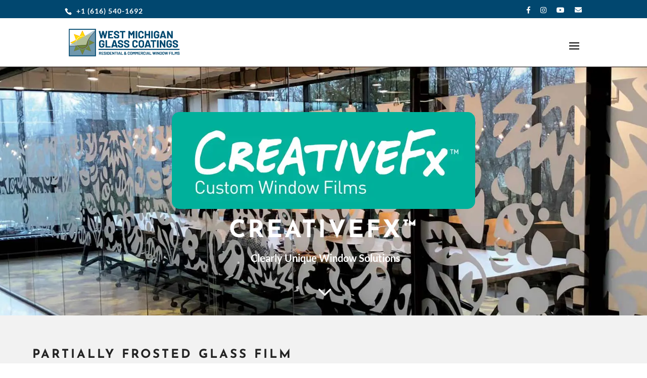

--- FILE ---
content_type: application/javascript
request_url: https://hb.wpmucdn.com/www.westmgc.com/94e079d2-b829-43bf-9fce-c8b641e03476.js
body_size: 328
content:
/**handles:actual**/
!function(root,name,make){if(typeof module!='undefined'&&module.exports)module.exports=make();else root[name]=make()}(this,'actual',function(){function actual(feature,unit,init,step){var up,gte,lte,curr,mq=actual.mq;unit=typeof unit=='string'?unit:'';init=0<init?(unit?+init:init>>0):1;step=0<step?+step:0>step?-step:'px'==unit?256:unit?32:1;for(feature+=':',unit+=')',curr=init;step&&0<=curr;curr+=step){lte=mq('(min-'+feature+curr+unit);gte=mq('(max-'+feature+curr+unit);if(lte&&gte)return mq('('+feature+(curr>>0)+unit)?curr>>0:curr;if(null==up)step=(up=!gte)?lte&&step:-step;else if(gte?up:!up)up=!up,step=-step/2}
return 0}
function as(unit){return function(feature){return actual(feature,unit)}}
var media='matchMedia',win=typeof window!='undefined'&&window;actual.actual=actual;actual.as=as;actual.is=actual.mq=win[media]||win[media='msMatchMedia']?function(q){return!!win[media](q).matches}:function(){return!1};return actual});

--- FILE ---
content_type: application/javascript
request_url: https://hb.wpmucdn.com/www.westmgc.com/abfb4229-f553-4b2c-a9da-2e1232a11c64.js
body_size: 229
content:
/**handles:exit-intent**/
// This plugin is released under the terms of the MIT license.
// Copyright (c) 2016 Flávio Veloso
!function(e){"use strict";var t;function n(n){n.clientY>0||(t&&clearTimeout(t),e.exitIntent.settings.sensitivity<=0?e.event.trigger("exitintent"):t=setTimeout(function(){t=null,void 0===n.target.length&&e.event.trigger("exitintent")},e.exitIntent.settings.sensitivity))}function i(){t&&(clearTimeout(t),t=null)}e.exitIntent=function(t,s){if(e.exitIntent.settings=e.extend(e.exitIntent.settings,s),"enable"==t)e(window).mouseleave(n),e(window).mouseenter(i);else{if("disable"!=t)throw"Invalid parameter to jQuery.exitIntent -- should be 'enable'/'disable'";i(),e(window).unbind("mouseleave",n),e(window).unbind("mouseenter",i)}},e.exitIntent.settings={sensitivity:300}}(jQuery);

--- FILE ---
content_type: application/javascript
request_url: https://hb.wpmucdn.com/www.westmgc.com/2c85a6c4-33a2-4635-86df-5cdbbeb378db.js
body_size: 41
content:
/**handles:forminator-inputmask-binding**/
((i,m,a)=>{i(a.document).ajaxComplete(function(a,t,n){-1!==i.inArray("html",n.dataTypes)&&i(".inputmask, [data-inputmask], [data-inputmask-mask], [data-inputmask-alias], [data-inputmask-regex]").each(function(a,t){void 0===t.inputmask&&m().mask(t)})}).ready(function(){i(".inputmask, [data-inputmask], [data-inputmask-mask], [data-inputmask-alias],[data-inputmask-regex]").each(function(a,t){void 0===t.inputmask&&m().mask(t)})})})(jQuery,window.Inputmask,window);